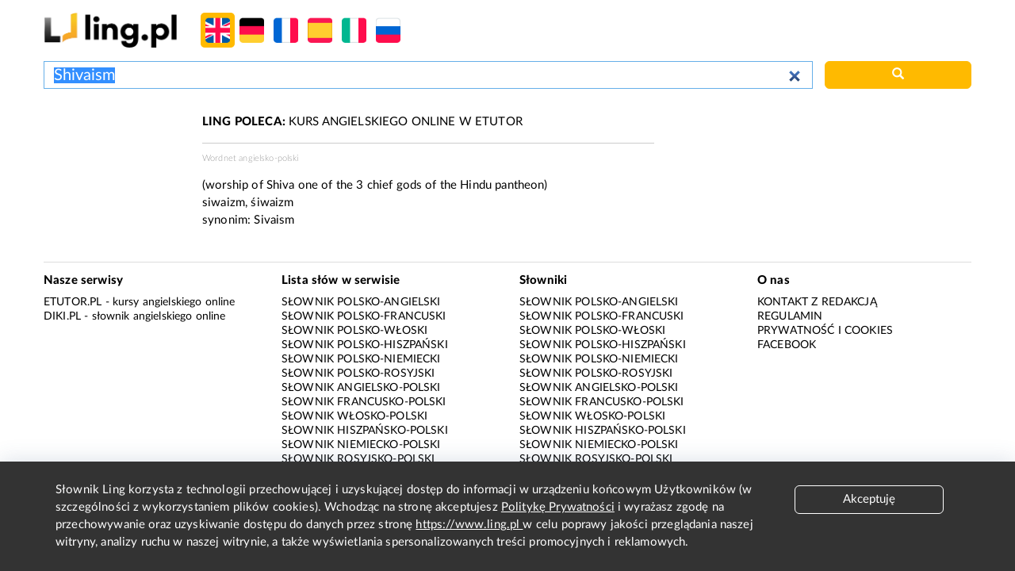

--- FILE ---
content_type: text/html; charset=utf-8
request_url: https://www.google.com/recaptcha/api2/aframe
body_size: 268
content:
<!DOCTYPE HTML><html><head><meta http-equiv="content-type" content="text/html; charset=UTF-8"></head><body><script nonce="zSqh3ty7niRGPZLXJf8a5w">/** Anti-fraud and anti-abuse applications only. See google.com/recaptcha */ try{var clients={'sodar':'https://pagead2.googlesyndication.com/pagead/sodar?'};window.addEventListener("message",function(a){try{if(a.source===window.parent){var b=JSON.parse(a.data);var c=clients[b['id']];if(c){var d=document.createElement('img');d.src=c+b['params']+'&rc='+(localStorage.getItem("rc::a")?sessionStorage.getItem("rc::b"):"");window.document.body.appendChild(d);sessionStorage.setItem("rc::e",parseInt(sessionStorage.getItem("rc::e")||0)+1);localStorage.setItem("rc::h",'1769019917534');}}}catch(b){}});window.parent.postMessage("_grecaptcha_ready", "*");}catch(b){}</script></body></html>